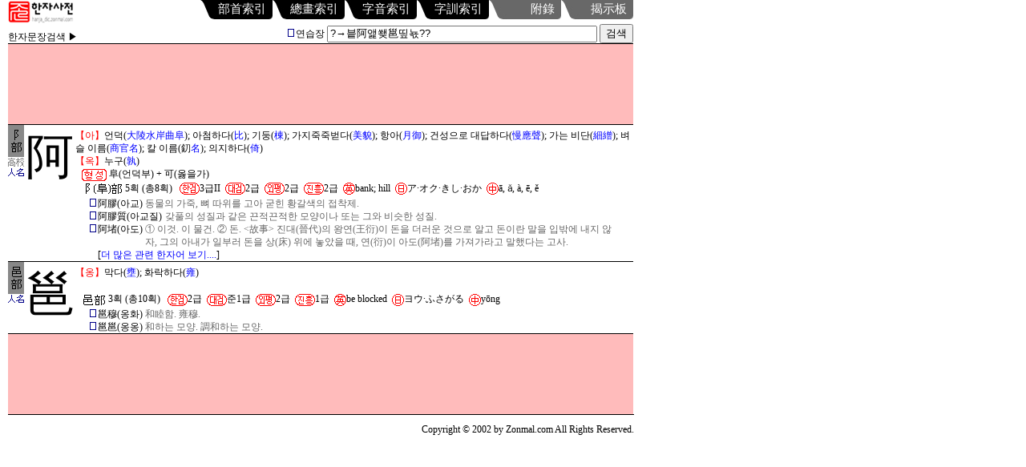

--- FILE ---
content_type: text/html
request_url: http://zonmal.com/hanja_sen.asp?se=%E6%A0%A1%E6%95%8E%E4%B9%9D%E5%9C%8B%E8%BB%8D%E9%87%91%E5%8D%97
body_size: 14017
content:

<html>
<head>
<title>존 한자사전 - 한자 직접 입력으로 찾기 "?→븥阿앭쐦邕띺뇫??"</title>
<!DOCTYPE HTML PUBLIC "-//W3C//DTD HTML 4.01 Transitional//EN">
<html lang="ko">
<meta http-equiv="Content-Type" content="text/html; charset=EUC-KR">
<script language="JavaScript">
<!--
function word(za) {
	window.open("/ref_word.asp?ja=" + za,"Word", "titlebar=no,toolbar=no,directories=no,status=no,menubar=no,scrollbars=yes,resizable=no,location=no,left=30,top=30,width=480,height=480");
}

function paper(za) {
	window.open("/hanja_paper.asp?se=" + za,"Paper", "titlebar=no,toolbar=no,directories=no,status=no,menubar=no,scrollbars=yes,resizable=no,location=no,left=40,top=40,width=650,height=480");
}
//-->
</script>
<style type="text/css">
<!--
body { margin-left : 10px; margin-top : 0px }

.lkgr        { font:돋움;color:black; font-size:9pt; text-decoration: none }
a.lkgr:hover { font:돋움;color:black; font-size:9pt; text-decoration: none }
.lkbl        { font:돋움;color:#000055; font-size:9pt; text-decoration: none }
a.lkbl:hover { font:돋움;color:#000055; font-size:9pt; text-decoration: none }

.hj         { font-family: "바탕"; font-size: 45pt; color:#000000}
.tx         { font-family: "굴림";    font-size: 9pt; line-height: 12pt; color:#000000; text-decoration: none }
a.tx:hover  { font-family: "굴림";    font-size: 9pt; line-height: 12pt; color:#000000; text-decoration: none }
.tr         { font-family: "굴림";    font-size: 9pt; line-height: 12pt; color:#0000FF; text-decoration: none }
a.tr:active { font-family: "굴림";    font-size: 9pt; line-height: 12pt; color:#FF0000; text-decoration: none }
a.tr:hover  { font-family: "굴림";    font-size: 9pt; line-height: 12pt; color:#FF0000; text-decoration: none }
.wt 	    { font-family: "굴림";     font-size:  9pt; line-height: 12pt; color:#000000; filter: Glow(color=#FFFFFF, Strength=2)}
.sc         { font-family: "굴림";    font-size:11pt; line-height: 13pt; color:#FFFFFF; text-decoration: none }
a.sc:active { font-family: "굴림";    font-size:11pt; line-height: 13pt; color:#FFFF44; text-decoration: none }
a.sc:hover  { font-family: "굴림";    font-size:11pt; line-height: 13pt; color:#FFFF44; text-decoration: none }
.cp         { font-family: "굴림"; font-size:  9pt; line-height: 11pt; color:#000000; text-decoration: none }
a.cp:hover  { font-family: "굴림"; font-size:  9pt; line-height: 11pt; color:#000000; text-decoration: none }
-->
</style>
<script type="text/javascript">

  var _gaq = _gaq || [];
  _gaq.push(['_setAccount', 'UA-24739054-1']);
  _gaq.push(['_setDomainName', '.zonmal.com']);
  _gaq.push(['_trackPageview']);

  (function() {
    var ga = document.createElement('script'); ga.type = 'text/javascript'; ga.async = true;
    ga.src = ('https:' == document.location.protocol ? 'https://ssl' : 'http://www') + '.google-analytics.com/ga.js';
    var s = document.getElementsByTagName('script')[0]; s.parentNode.insertBefore(ga, s);
  })();

</script>
</head>
<body leftmargin="10" topmargin="0" oncontextmenu="return false"><!--ondragstart="return false"-->
<table width="780" border="0" cellspacing="0" cellpadding="0" bgcolor="#ffffff">
  <tr>
    <td width="90"><a href="/main.asp"><img src="/image/ehanja.gif" width="90" height="30" border="0"></a></td>
    <td width="150">&nbsp;</td>
    <td width="540"align="right" valign="top">
      <table width="540" border="0" cellspacing="0" cellpadding="0" background="/image/folder.jpg">

        <tr height="24" align="right">
          <td width="90" class="sc"><a href="/busu.htm"       class="sc">部首索引</a> &nbsp;</td>
          <td width="90" class="sc"><a href="/dash_index.asp" class="sc">總&#30059;索引</a> &nbsp;</td>
          <td width="90" class="sc"><a href="/jaum_index.asp" class="sc">字音索引</a> &nbsp;</td>
          <td width="90" class="sc"><a href="/mean_index.asp" class="sc">字訓索引</a> &nbsp;</td>
          <td width="90" class="sc" background="../image/folderb.jpg"><a href="/sim.htm"        class="sc">附錄</a> &nbsp;</td>
          <td width="90" class="sc" background="../image/folderb.jpg"><a href="board_list.asp" class="sc">揭示板</a> &nbsp;</td>
        </tr>

      </table>
    </td>
  </tr>
</table>
<table width="780" border="0" cellspacing="0" cellpadding="0" bgcolor="#ffffff">
  <tr>
    <td height="24" valign="bottom" class="tx">한자문장검색 ▶</td>
    <form name=um action="hanja_sen.asp" method=post>
    <td height="24" align="right" valign="bottom" class="tx"><a href="#" onClick="window.open('/hanja_paper.asp?se=?→븥阿앭쐦邕띺','Paper', 'titlebar=no,toolbar=no,directories=no,status=no,menubar=no,scrollbars=yes,resizable=yes,location=no,left=40,top=40,width=650,height=480')" class=tx><img src="/image/dot.gif" width="10" height="14" align="absmiddle" border="0">연습장</a> <input type="text" name="se" size="40" maxlength="20" value="?→븥阿앭쐦邕띺뇫??"> <input type="submit" value="검색"></td>
    </form>
  </tr>
  <tr> 
    <td colspan="2"><img src="/image/line.gif" width="780" height="1"></td>
  </tr>
</table>
<table width="780" border="0" cellspacing="0" cellpadding="0">
  <tr> 
    <td align=center bgcolor=FFBBBB height=100>
<script type="text/javascript"><!--
google_ad_client = "pub-2848731043447392";
google_ad_width = 728;
google_ad_height = 90;
google_ad_format = "728x90_as";
google_ad_type = "text";
google_ad_channel = "";
google_color_border = "FFBBBB";
google_color_bg = "FFBBBB";
google_color_link = "000088";
google_color_text = "000000";
google_color_url = "888888";
//-->
</script>
<script type="text/javascript"
  src="http://pagead2.googlesyndication.com/pagead/show_ads.js">
</script>
    </td>
  </tr>
  <tr> 
    <td><img src="/image/line.gif" width="780" height="1"></td>
  </tr>
</table>
<table width="780" border="0" cellspacing="0" cellpadding="0" bgcolor="#ffffff">

  <tr> 
    <td width="20" height="60" bgcolor="#FFFFFF" class="tx" align="center" valign="top"><a name="H2469"></a><a name="0337"></a>
	  <table border="0" cellspacing="0" cellpadding="0" bgcolor="#888888">
	    <tr>
	      <td width=20" height="40" align="center" class="wt"><table width=15 height=15 border="0" cellspacing="0" cellpadding="0" background="/image/0337.gif" align="center"><tr><td class="tx"><img src="/image/x.gif" width="15" height="15"></td></tr></table><img src="/image/bu.gif" width="15" height="15"></td>
	    </tr>
	  </table>
<img src=/image/l1.gif width=20 height=13><img src=image/name.gif width=20 height=13></td>
    <td width="64" height="70" bgcolor="#FFFFFF" class="hj" align="center" valign="top"><span title="언덕 아, 누구 옥[2469]-U963F">阿</span></td>
    <td width="696" class="tx" valign="top"><img src=image/x.gif width="1" height="5"><br>
      <font color=red>【아】</font>언덕(<a href=../hanja_sen.asp?se=大陵水岸曲阜 class=tr>大陵水岸曲阜</a>); 아첨하다(<a href=../hanja_sen.asp?se=比 class=tr>比</a>); 기둥(<a href=../hanja_sen.asp?se=棟 class=tr>棟</a>); 가지죽죽벋다(<a href=../hanja_sen.asp?se=美貌 class=tr>美貌</a>); 항아(<a href=../hanja_sen.asp?se=月御 class=tr>月御</a>); 건성으로 대답하다(<a href=../hanja_sen.asp?se=慢應聲 class=tr>慢應聲</a>); 가는 비단(<a href=../hanja_sen.asp?se=細繒 class=tr>細繒</a>); 벼슬 이름(<a href=../hanja_sen.asp?se=商官名 class=tr>商官名</a>); 칼 이름(&#37334;<a href=../hanja_sen.asp?se=名 class=tr>名</a>); 의지하다(<a href=../hanja_sen.asp?se=倚 class=tr>倚</a>)<br><font color=red>【옥】</font>누구(<a href=../hanja_sen.asp?se=孰 class=tr>孰</a>) <br>
      <img src=/image/63.gif width=42 height=15 align=absmiddle>阜(언덕부) + 可(옳을가)<br>
      
      <img src=/image/x.gif width="8" height="20" align="absmiddle"><img src=image/0337.gif align=absmiddle><img src=image/bu.gif align=absmiddle> 5획 (총8획) 
      &nbsp; <img src=/image/gb.gif width=25 height=15 align=absmiddle>3급II&nbsp; <img src=/image/dg.gif width=25 height=15 align=absmiddle>2급&nbsp; <img src=/image/fl.gif width=25 height=15 align=absmiddle>2급&nbsp; <img src=/image/jh.gif width=25 height=15 align=absmiddle>2급&nbsp; <img src=/image/en.gif width=15 height=15 align=absmiddle>bank; hill&nbsp; <img src=/image/ni.gif width=15 height=15 align=absmiddle>ア·オク·きし·おか&nbsp; <img src=/image/ch.gif width=15 height=15 align=absmiddle>&#257;, &#462;, &agrave;, &#275;, &#283;
		    <table width="682" border="0" cellspacing="0" cellpadding="0">
		      <tr>
		        <td width="96" valign="top" class="tx"><img src=/image/x.gif width="18" height="14" align="absmiddle"><a href="javascript:paper('阿膠')"><img src=/image/dot.gif width="10" height="14" border="0" align="absmiddle"></a>阿膠(아교)</td>
		        <td width="666" valign="top" class="tx"><font color=#666666>동물의 가죽, 뼈 따위를 고아 굳힌 황갈색의 접착제.</font></td>
		      </tr>
		    </table>

		    <table width="682" border="0" cellspacing="0" cellpadding="0">
		      <tr>
		        <td width="124" valign="top" class="tx"><img src=/image/x.gif width="18" height="14" align="absmiddle"><a href="javascript:paper('阿膠質')"><img src=/image/dot.gif width="10" height="14" border="0" align="absmiddle"></a>阿膠質(아교질)</td>
		        <td width="638" valign="top" class="tx"><font color=#666666>갖풀의 성질과 같은 끈적끈적한 모양이나 또는 그와 비슷한 성질.</font></td>
		      </tr>
		    </table>

		    <table width="682" border="0" cellspacing="0" cellpadding="0">
		      <tr>
		        <td width="96" valign="top" class="tx"><img src=/image/x.gif width="18" height="14" align="absmiddle"><a href="javascript:paper('阿堵')"><img src=/image/dot.gif width="10" height="14" border="0" align="absmiddle"></a>阿堵(아도)</td>
		        <td width="666" valign="top" class="tx"><font color=#666666>① 이것. 이 물건. ② 돈. <故事> 진대(晉代)의 왕연(王衍)이 돈을 더러운 것으로 알고 돈이란 말을 입밖에 내지 않자, 그의 아내가 일부러 돈을 상(床) 위에 놓았을 때, 연(衍)이 아도(阿堵)를 가져가라고 말했다는 고사.</font></td>
		      </tr>
		    </table>

			<img src=/image/x.gif width="28" height="14" align="absmiddle">[<a href="javascript:word('阿');" class=tr>더 많은 관련 한자어 보기....</a>]
		 
    </td>
  </tr>
  <tr> 
    <td colspan="3"><img src="/image/line.gif" width="780" height="1"></td>
  </tr>

  <tr> 
    <td width="20" height="60" bgcolor="#FFFFFF" class="tx" align="center" valign="top"><a name="H2847"></a><a name="0717"></a>
	  <table border="0" cellspacing="0" cellpadding="0" bgcolor="#888888">
	    <tr>
	      <td width=20" height="40" align="center" class="wt"><table width=15 height=15 border="0" cellspacing="0" cellpadding="0" background="/image/0717.gif" align="center"><tr><td class="tx"><img src="/image/x.gif" width="15" height="15"></td></tr></table><img src="/image/bu.gif" width="15" height="15"></td>
	    </tr>
	  </table>
<img src=image/name.gif width=20 height=13></td>
    <td width="64" height="70" bgcolor="#FFFFFF" class="hj" align="center" valign="top"><span title="화할 옹[2847]-U9095">邕</span></td>
    <td width="696" class="tx" valign="top"><img src=image/x.gif width="1" height="5"><br>
      <font color="red">【옹】</font>막다(<a href=../hanja_sen.asp?se=壅 class=tr>壅</a>); 화락하다(<a href=../hanja_sen.asp?se=雍 class=tr>雍</a>) <br>
      <br>
      
      <img src=/image/x.gif width="8" height="20" align="absmiddle"><img src=image/0717.gif align=absmiddle><img src=image/bu.gif align=absmiddle> 3획 (총10획) 
      &nbsp; <img src=/image/gb.gif width=25 height=15 align=absmiddle>2급&nbsp; <img src=/image/dg.gif width=25 height=15 align=absmiddle>준1급&nbsp; <img src=/image/fl.gif width=25 height=15 align=absmiddle>2급&nbsp; <img src=/image/jh.gif width=25 height=15 align=absmiddle>1급&nbsp; <img src=/image/en.gif width=15 height=15 align=absmiddle>be blocked&nbsp; <img src=/image/ni.gif width=15 height=15 align=absmiddle>ヨウ·ふさがる&nbsp; <img src=/image/ch.gif width=15 height=15 align=absmiddle>y&#333;ng
		    <table width="682" border="0" cellspacing="0" cellpadding="0">
		      <tr>
		        <td width="96" valign="top" class="tx"><img src=/image/x.gif width="18" height="14" align="absmiddle"><a href="javascript:paper('邕穆')"><img src=/image/dot.gif width="10" height="14" border="0" align="absmiddle"></a>邕穆(옹화)</td>
		        <td width="666" valign="top" class="tx"><font color=#666666>和睦함. 雍穆.</font></td>
		      </tr>
		    </table>

		    <table width="682" border="0" cellspacing="0" cellpadding="0">
		      <tr>
		        <td width="96" valign="top" class="tx"><img src=/image/x.gif width="18" height="14" align="absmiddle"><a href="javascript:paper('邕邕')"><img src=/image/dot.gif width="10" height="14" border="0" align="absmiddle"></a>邕邕(옹옹)</td>
		        <td width="666" valign="top" class="tx"><font color=#666666>和하는 모양. 調和하는 모양.</font></td>
		      </tr>
		    </table>

    </td>
  </tr>
  <tr> 
    <td colspan="3"><img src="/image/line.gif" width="780" height="1"></td>
  </tr>

</table>
<table width="780" border="0" cellspacing="0" cellpadding="0">
  <tr> 
    <td align=center bgcolor=FFBBBB height=100>
<script type="text/javascript"><!--
google_ad_client = "pub-2848731043447392";
google_ad_width = 728;
google_ad_height = 90;
google_ad_format = "728x90_as";
google_ad_type = "text";
google_ad_channel = "";
google_color_border = "FFBBBB";
google_color_bg = "FFBBBB";
google_color_link = "000088";
google_color_text = "000000";
google_color_url = "888888";
//-->
</script>
<script type="text/javascript"
  src="http://pagead2.googlesyndication.com/pagead/show_ads.js">
</script>
    </td>
  </tr>
</table>
<table width="781" border="0" cellspacing="0" cellpadding="0" bgcolor="#000000">
  <tr> 
    <td><img src="image/x.gif" width="1" height="1"></td>
  </tr>
  <tr> 
    <td height=36 align=right bgcolor="#FFFFFF" class=cp>Copyright &copy; 2002 by Zonmal.com All Rights Reserved.</td>
  </tr>
</table>
</body>
</html>


--- FILE ---
content_type: text/html; charset=utf-8
request_url: https://www.google.com/recaptcha/api2/aframe
body_size: 267
content:
<!DOCTYPE HTML><html><head><meta http-equiv="content-type" content="text/html; charset=UTF-8"></head><body><script nonce="-ajCdD5ZnjDJS4q7xklatw">/** Anti-fraud and anti-abuse applications only. See google.com/recaptcha */ try{var clients={'sodar':'https://pagead2.googlesyndication.com/pagead/sodar?'};window.addEventListener("message",function(a){try{if(a.source===window.parent){var b=JSON.parse(a.data);var c=clients[b['id']];if(c){var d=document.createElement('img');d.src=c+b['params']+'&rc='+(localStorage.getItem("rc::a")?sessionStorage.getItem("rc::b"):"");window.document.body.appendChild(d);sessionStorage.setItem("rc::e",parseInt(sessionStorage.getItem("rc::e")||0)+1);localStorage.setItem("rc::h",'1768657015599');}}}catch(b){}});window.parent.postMessage("_grecaptcha_ready", "*");}catch(b){}</script></body></html>